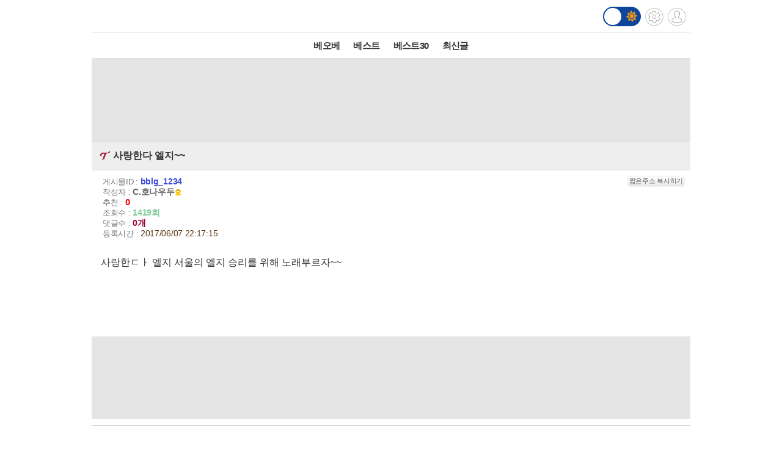

--- FILE ---
content_type: text/css
request_url: http://m.todayhumor.co.kr/css/default.css?932374582822327
body_size: 12939
content:
@import url("//www.todayhumor.co.kr/board/css/icon_sprites.css?262299229");


/*----------------------------------------------
							common
-----------------------------------------------*/				
/* * {font-family: } */

html, body, form, fieldset, p, div, h1, h2, h3, h4, h5, h6{  
	margin:0;  
	padding:0;  
	-webkit-text-size-adjust:none;  
}  



/*a:link    {color: blue; text-decoration:none}
a:visited {color: blue; text-decoration:none}
a:hover   {color: red; text-decoration:underline }
*/


ul, ol, li {margin:0; padding:0; list-style:none;}


body {
	max-width:980px;
	margin:0 auto;
}

p,div{
	max-width: 100%
}


h1 { font-size:20px;}
.home_body {
	margin:0 auto;
	background-color: #38393f;
}


a {
	text-decoration:none !important;
}

/*a { text-decoration:none; color:inherit;}*/



strong {
	font-weight:bold;
}



/******* logo div ************/
.logo_div_container{
	display: flex;
	flex-direction: row;
	justify-content: space-between;	
	align-items: center;
	height: 54px;
    
}


.top_logo {		
    width: 90px;
    height: 32px;
    padding: 0;
    background-size: 90px 32px;		
    display: block;		
    background-image: url(/images/toplogo/toplogo_m.png);
    margin-left: 10px;
}

.top_icons{
	display: flex;
	align-items: center;
	position: relative;
}

.top_icons a {

}



.top_btn_control_panel {
    display: block;
    width: 30px;
    height: 44px;
    background: url(/images/ou_sprite_m.png?239847);
    background-position: -109px 0;
    background-size: 400px 200px;
    margin-right:7px;
}

.top_btn_login {
    display: block;
    width: 30px;
    height: 44px;
    background-position: -140px 0;
    margin-right:7px;
}

.top_btn_logined{
    display: block;
    width: 30px;
    height: 44px;

   background-position: -140px 0;

    margin-right:7px;

}



.darkmode_switch_container {
	margin-right: 7px;
}

.darkmode_swtich_label{
  background-color: #0d469a;
  display: flex;
  position: relative;
  align-items: center;
  justify-content: space-between;  
  border-radius: 50px;
  padding: 5px;
  height: 32px;
  width: 62px;
  margin : 0;
  transition: all 2s ;
  
}

.darkmode_switch_checkbox{
  opacity: 0; 
  position: absolute; 

}

.darkmode_switch_ball {
  width: 28px;
  height: 28px;
  background-color: #fff;
  position: absolute;
  border-radius: 50%;
  padding: 5px;
  top: 2px;
  left: 2px;
  transition: transform 0.2s linear;
  
}


.darkmode_switch_checkbox:checked + .darkmode_swtich_label .darkmode_switch_ball{

  transform: translatex(30px); 
}

.darkmode_switch_checkbox:checked + .darkmode_swtich_label{

  background-color: #666;
}



.dark_mode_switch_moon{
  color : #f1c40f;  
  
}
.dark_mode_switch_moon{
	animation: crescendo 1.5s alternate infinite ease-in;
}



/*태양 회전*/
.dark_mode_switch_sun {
	 color: #f39c12;
	-webkit-animation:spin 8s linear infinite;
	-moz-animation:spin 8s linear infinite;
	animation:spin 8s linear infinite;
}

@keyframes crescendo {
  0%   {transform: scale(.8);}
  100% {transform: scale(1.0);}
}


@-moz-keyframes spin { 100% { -moz-transform: rotate(360deg); } }
@-webkit-keyframes spin { 100% { -webkit-transform: rotate(360deg); } }
@keyframes spin { 100% { -webkit-transform: rotate(360deg); transform:rotate(360deg); } }

/******* logo div end ************/



/*
#logoDiv {
	background-color:white;
	height:42px;
	overflow: hidden;
}

#logoDiv img{
	position:relative;
}


#login {
	float:right;
	width:80px;
	height:40px;
	text-align:right;
	vertical-align:bottom;
}*/

.memberWelcomeDiv{
	position:relative;
	background-color:#e5e5e5;
	padding:3px 0 3px 10px;
	text-align:center;
	font-size:12px;
	/* border-bottom:1px solid #cecece; */
	border-top:1px solid #cecece;
	color: #777;
}


.turn_off {
	display:none;
}

.clear {
	clear:both;
}



/*----------------------------------------------
-----------------------------------------------*/		
/*.top_best_menu_div
{
	background-color:#555555;
	padding: 12px 0px;
	font-size:12px;
	text-align:center;
	border-top:1px solid #454545;
}
*/
/*.top_best_menu_div a
{
    color:white;
    padding:0 10px;
}
*/

/*----------------------------------------------

-----------------------------------------------*/		
.bottom_menu_div
{
	padding:20px 0px;
	font-size:12px;
	text-align:center;
	/* margin-top:10px; */
	color:white;
	/* margin-bottom:20px; */
}

.bottom_menu_div span
{	
	margin-right:10px;
}





/*----------------------------------------------

-----------------------------------------------*/	


.to_list_div {
	clear:both;
	text-align:center;
	margin:0 auto;
	margin-top:20px;
	margin-bottom:20px;
}

.to_list_div div{

}

/*to_list_divdiv*/
.to_list_div > div {
	
	margin:0 auto;
	border:2px solid #092c32;
	width:240px;

	padding:5px 5px;
	text-align:center;
	margin-bottom:5px;
	font-size:15px;

	-webkit-border-radius: 8px;
	-moz-border-radius: 8px;
	border-radius: 8px;
}

	



.bottom_button_div {
text-align:center;
padding: 16px 0;
/* border:1px solid red; */
}
	
.bottom_button_div > div {
	width:300px;
	margin:0 auto;
	/* border:1px solid blue; */
}


.bottom_button_div > div > div {
	/* border:1px solid orange; */
	color: #777;
	width: 100px;
	text-align:center;
	font-size: 12px;
	cursor:pointer;
	float:left;
	font-weight: bold;
}

.go_back_btn {}


.pc_version {
    color: #2c9cd7 !important;
}

.go_to_top_btn {}


/*----------------------------------------------
							footer
-----------------------------------------------*/				

.footer{
	clear:both;
	padding:10px;
	background:#ddd;

	text-align:center;
	color:#777;
}



/*----------------------------------------------
							home
-----------------------------------------------*/				
.favoriteTitle{
	display:none;
	position:relative;
	text-align:center;
	color:gray;
	padding:8px;
	font-weight:bold;
}


.favoriteEditBtn{
	position:absolute;
	top:10px;
	right:8px;
	float:right;
	width:42px;
	background:url(/images/favorite_edit_x2.png) no-repeat ;
	background-size: 12px;
	background-position:left center;
	cursor:pointer;
	text-align:right;
	font-size:12px;
}


.favoriteDescDiv{
	color:yellow;
	background-color: black;
	padding: 8px;
	display: none;
}



.index_page_separator_div{
	margin-bottom:10px;
	font-size:12px;
	color:gray;
	font-weight:bold;
	text-align:center;
	padding:5px;
}




.homeMenu { 
	position:relative;
	padding: 0;
	margin-top:13px;
	text-align:center;
}


.menu_box {
	box-sizing: border-box;
	position:relative;
	float:left;
	width:60px;
	height:96px;
	text-align:center;
	font-size:12px;
	color:white;
	padding-top:56px;
	line-height:100%;
	cursor: pointer;

}

/*  */
.home_icon01 {
	position:absolute;
	top:0;
	left:0;
	right: 0;
	margin: auto;
	width:48px;
	height:48px;
	background:url('//m.todayhumor.co.kr/images/sprites_home_icon001.png?3') no-repeat top left;
	background-size: 300px 400px;
}


.home_icon02 {
	position:absolute;
	top:0;
	left:0;
	right: 0;
	margin: auto;
	width:48px;
	height:48px;
	background:url('//m.todayhumor.co.kr/images/sprites_home_icon002.png') no-repeat top left;
	background-size: 300px 400px;
}


.home_icon03 {
	position:absolute;
	top:0;
	left:0;
	right: 0;
	margin: auto;
	width:48px;
	height:48px;
	background:url('//m.todayhumor.co.kr/images/sprites_home_icon003.png?32432') no-repeat top left;
	background-size: 300px 400px;
}







.home_icon_game {
	position:absolute;
	top:0;
	left:0;
	right: 0;
	margin: auto;
	width:48px;
	height:48px;
	background:url('//m.todayhumor.co.kr/images/sprites_home_icon_games01.png?5') no-repeat top left;
	background-size: 300px 400px;
}






/* */
.home_icon_sports_team {
	position:absolute;
	top:0;
	left:0;
	right: 0;
	margin: auto;
	width:48px;
	height:48px;
	background:url('//m.todayhumor.co.kr/images/sprites_home_icon_sports_team.png') no-repeat top left;
	background-size: 300px 150px;
}

.homeMenu a{ display:inline-block; }
.homeMenu a:hover,.homeMenu a:visited,.homeMenu a{
	color:white;
	text-decoration:none;
	line-height:100%;
}

/*
.homeMenu div:active{
	background:yellow;
}
*/




/*blank?*/
.home_icon_blank{	background-position: -62px -0px; }







/*sprites_home_icon001.png */
.home_icon_bestofbest{ background-position: 0 0;}
.home_icon_todaybest{	background-position: -50px 0px; }
.home_icon_humorbest{	background-position: -100px 0px; }
.home_icon_best_sort{	background-position: -150px 0px; }
.home_icon_total{	background-position: -200px 0px; }
.home_icon_humorstory{	background-position: -250px 0px; }

.home_icon_humordata{	background-position: 0px -50px; }
.home_icon_lovestory{	background-position: -50px -50px; }
.home_icon_sewol{	background-position: -100px -50px; }
.home_icon_sisa{	background-position: -150px -50px; }
.home_icon_sisaarch{	background-position: -200px -50px; }
.home_icon_economy{	background-position: -250px -50px; }

.home_icon_society{	background-position: 0px -100px; }
.home_icon_freeboard{ background-position: -50px -100px; }
.home_icon_science{	background-position: -100px -100px; }
.home_icon_jisik{ background-position: -150px -100px; }
.home_icon_jobinfo{ background-position: -200px -100px; }
.home_icon_gomin{ background-position: -250px -100px; }

.home_icon_love{ background-position: 0px -150px; }
.home_icon_wedlock{ background-position: -50px -150px; }
.home_icon_menbung{	background-position: -100px -150px; }
.home_icon_soda{ background-position: -150px -150px; }
.home_icon_dream{	background-position: -200px -150px; }
.home_icon_baby{background-position: -250px -150px; }

.home_icon_diet{	background-position: 0px -200px; }
.home_icon_animal{	background-position: -50px -200px; }
.home_icon_plant{	background-position: -100px -200px; }
.home_icon_phil{	background-position: -150px -200px; }
.home_icon_psy{	background-position: -200px -200px; }
.home_icon_art{	background-position: -250px -200px; }

.home_icon_law{ background-position: 0px -250px; }
.home_icon_history{	background-position: -50px -250px; }
.home_icon_docu{	background-position: -100px -250px; }
.home_icon_fashion{	background-position: -150px -250px; }
.home_icon_selfshot{	background-position: -200px -250px; }
.home_icon_beauty{	background-position: -250px -250px; }

.home_icon_interior{background-position: 0px -300px; }
.home_icon_diy{	background-position: -50px -300px; }
.home_icon_tvent{background-position: -100px -300px; }
.home_icon_muhan{background-position: -150px -300px; }
.home_icon_thegenius{background-position: -200px -300px; }
.home_icon_animation{	background-position: -250px -300px; }


.home_icon_comics{	background-position: 0px -350px; }
.home_icon_pony{	background-position: -50px -350px; }
.home_icon_military{	background-position: -100px -350px; }
.home_icon_fukushima{background-position: -150px -350px; }
.home_icon_computer{	background-position: -200px -350px; }
.home_icon_it{background-position: -250px -350px; }



/*sprites_home_icon002.png */

.home_icon_programmer{background-position: 0px 0px; }
.home_icon_movie{	background-position: -50px 0px; }
.home_icon_drama{background-position: -100px 0px; }
.home_icon_mid{	background-position: -150px 0px; }
.home_icon_star{	background-position: -200px 0px; }
.home_icon_music{	background-position: -250px 0px; }

.home_icon_findmusic{	background-position: 0px -50px; }
.home_icon_instrument{ background-position: -50px -50px; }
.home_icon_sound{ background-position: -100px -50px; }
.home_icon_sports{	background-position: -150px -50px; }
.home_icon_baseball{	background-position: -200px -50px; }


.home_icon_soccer{	background-position: 0px -100px; }
.home_icon_basketball{	background-position: -50px -100px; }
.home_icon_baduk{ background-position: -100px -100px; }
.home_icon_oekaki{	background-position: -150px -100px; }
.home_icon_panic{	background-position: -200px -100px; }
.home_icon_mystery{	background-position: -250px -100px; }

.home_icon_soju{	background-position: 0px -150px; }
.home_icon_car{	background-position: -50px -150px; }
.home_icon_bicycle2{	background-position: -100px -150px; }
.home_icon_toy{background-position: -150px -150px; }
.home_icon_motorcycle{	background-position: -200px -150px; }
.home_icon_rivfishing{	background-position: -250px -150px; }

.home_icon_seafishing{	background-position: 0px -200px; }
.home_icon_readers{ background-position: -50px -200px; }
.home_icon_deca{background-position: -100px -200px; }
.home_icon_photolec{background-position: -150px -200px; }
.home_icon_camera{background-position: -200px -200px; }
.home_icon_travel{	background-position: -250px -200px; }

.home_icon_overseabuy{background-position: 0px -250px; }
.home_icon_outstudy{	background-position: -50px -250px; }
.home_icon_emigration{	background-position: -100px -250px; }
.home_icon_cook{	background-position: -150px -250px; }
.home_icon_coffee{ background-position: -200px -250px; }
.home_icon_today{	background-position: -250px -250px; }

.home_icon_voca{	background-position: 0px -300px; }
.home_icon_smartphone{	background-position: -50px -300px; }
.home_icon_iphone{	background-position: -100px -300px; }
.home_icon_android{	background-position:-150px -300px; }
.home_icon_military2{	background-position:-200px -300px; }
.home_icon_camping{ background-position: -250px -300px;}

.home_menu_poop{	background-position: 0px -350px; }
.home_menu_boast{	background-position: -50px -350px;}
.home_menu_babyshot{	background-position: -100px -350px; }
.home_menu_medical{	background-position:-150px -350px; }
.home_menu_english{	background-position:-200px -350px; }
.home_menu_databox{	background-position: -250px -350px; }



/*sprites_home_icon003.png */

.home_menu_askboard{ 	background-position: 0 0;}
.home_menu_ou{		background-position: -50px 0px; }
.home_menu_announce{	background-position: -100px 0px; }
.home_menu_보류{	background-position: -150px 0px; }
.home_menu_accident{	background-position: -200px 0px; }
.home_menu_mers{	background-position: -250px 0px; }

.home_menu_matzip{	background-position: 0px -50px; }
.home_menu_favor{	background-position: -50px -50px; }
.home_menu_podcast{	background-position: -100px -50px; }
.home_menu_religion{	background-position: -150px -50px; }
.home_menu_gagconcert{	background-position: -200px -50px; }
.home_menu_runningman{	background-position: -250px -50px; }

.home_menu_nagasu{	background-position: 0px -100px; }
.home_menu_antivirus{	background-position: -50px -100px; }
.home_menu_windowsmobile{background-position: -100px -100px; }
.home_menu_symbian{ 	background-position: -150px -100px; }
.home_icon_winter2018{ 	background-position: -200px -100px; }
.home_icon_corona19{ 	background-position: -250px -100px; }
.home_icon_tokyo2020 {background-position: 0px -150px; }


/*sprites_home_icon_games01.png */
.home_icon_gametalk{	background-position: 0px 0; }
.home_icon_xbox{	background-position: -50px 0; }
.home_icon_ps{	background-position: -100px 0; }
.home_icon_nintendo{	background-position: -150px 0; }
.home_icon_mobilegame{	background-position: -200px 0; }
.home_icon_starcraft{	background-position: -250px 0; }

.home_icon_starcraft2{	background-position: 0px -50px; }
.home_icon_wow{	background-position: -50px -50px; }
.home_icon_warcraft{	background-position: -100px -50px; }
.home_icon_diablo2{	background-position: -150px -50px; }
.home_icon_diablo3{	background-position: -200px -50px; }
.home_icon_dungeon{	background-position: -250px -50px; }

.home_icon_aion{	background-position: 0px -100px; }
.home_icon_mabinogi{	background-position: -50px -100px; }
.home_icon_mabi{	background-position: -100px -100px; }
.home_icon_suddenattack{	background-position: -150px -100px; }
.home_icon_fifa2{	background-position: -200px -100px; }
.home_icon_minecraft{	background-position: -250px -100px; }

.home_icon_specialforce{	background-position: 0px -150px; }
.home_icon_civil{	background-position: -50px -150px; }
.home_icon_cyphers{	background-position: -100px -150px; }
.home_icon_lol{	background-position: -150px -150px; }
.home_icon_bf3{	background-position: -200px -150px; }
.home_icon_bns{	background-position: -250px -150px; }

.home_icon_actozma{	background-position: 0px -200px; }
.home_icon_wtank{	background-position: -50px -200px; }
.home_icon_gta5{	background-position: -100px -200px; }
.home_icon_hstone{	background-position: -150px -200px; }
.home_icon_black{	background-position: -200px -200px; }
.home_icon_heroes{	background-position: -250px -200px; }

.home_icon_dota2{	background-position: 0px -250px; }
.home_icon_maple1{	background-position: -50px -250px; }
.home_icon_maple2{	background-position: -100px -250px; }
.home_icon_overwatch{	background-position: -150px -250px; }
.home_icon_overgroup{	background-position: -200px -250px; }
.home_icon_pokemongo{	background-position: -250px -250px; }

.home_icon_ff14{	background-position: 0px -300px; }
.home_icon_dayz{	background-position: -50px -300px; }
.home_icon_tera{	background-position: -100px -300px; }
.home_icon_ff{		background-position:-150px -300px; }
.home_icon_simcity5{	background-position:-200px -300px; }
.home_icon_gameroom{	background-position: -250px -300px;}



.home_icon_ffantasy14{	background-position:0px -300px; }
.home_icon_battlegrnd{	background-position:0px -350px; }


















/*sprites_home_icon_sports_team.png */

.home_icon_baseballteam{	background-position: 0px	 		0px; }
.home_icon_bbnexen{		background-position: -50px 		0px; }
.home_icon_bbdoosan{		background-position: -100px	0px; }
.home_icon_bblotte{			background-position: -150px	0px; }
.home_icon_bbsamsung{	background-position: -200px	0px; }
.home_icon_bbhanwha{		background-position: -250px	0px; }

.home_icon_bbkia{			background-position: 0px	 	-50px; }
.home_icon_bblg{			background-position: -50px	-50px; }
.home_icon_bbnc{			background-position: -100px -50px; }
.home_icon_bbsk{			background-position: -150px -50px; }
.home_icon_bbkt{			background-position: 0px -100px; }

.home_icon_bbmlb{			background-position: -200px -50px; }
.home_icon_bbnpb{			background-position: -250px -50px; }

.home_icon_london2012{	background-position: -0px -0px; }
.home_icon_blank{	background-position: -62px -0px; }







/*----------------------------------------------
							list
-----------------------------------------------*/				
.listTitleDiv {	
	padding: 12px;
	border-bottom: 1px solid #cecece;
}

.listTitleDivUp{
	position: relative;
	margin-bottom: 12px;
}

.list_add_favorite_standby {
	/* border: 1px solid red; */
	position:absolute;
	width: 23px;
	height: 22px;
	top: 0;
	float: right;
	right: 0;
	background-image: url('/images/favorite_no2.png');
	background-size: 24px 22px;
}

.list_add_favorite_alread_added {
	/* border: 1px solid red; */
	position:absolute;
	width: 23px;
	height: 22px;
	top: 0;
	float: right;
	right: 0;
	background-image: url('/images/favorite_ok2.png');
	background-size: 24px 22px;
}



/* .list_add_favorite_alread_added {
	position:absolute;
	width: 58px;
	height: 58px;
	top:-1px;
	float: left;
	right: -66px;	
	background-image: url('/images/favorite_ok.gif');	
	background-size: 58px 58px;	
	
} */

.add_favorite_alert_div {
	text-align:center;
	color: black;
	
	background-color: #FFE300;
	font-size: .9em;
	padding: 10px;
	display: none;
}

.remove_favorite_alert_div {
	text-align:center;
	color: black;
	
	background-color: #FFE300;
	font-size: .9em;
	padding: 10px;

	display: none;
}



.list_table_name {
	margin-left:3px;
	/* margin-top:5px; */
	/* margin-bottom:0; */
	font-size: 1em;
	font-weight: bold;
}


.list_table_desc {
	display:block;
	margin-top:2px;
	margin-left:3px;
	font-size:1em;
}


.titleClickDesc{
	background-color: #e5e5e5;	
	font-size: 12px;	
	padding: 6px 12px;		
	color: #666;
}


.listWriteDiv{
	text-align: center;
	padding: 15px 0;	
	font-weight: bold;
}

.listWriteDiv .btn{
	width: 200px;
}


.listWriteDiv img {
	width: 18px;
	height:auto;
	margin-right:3px;
}




.listTopTab{
	height:47px;
	text-align:center;
	padding-top:10px;
}



.listLineBox {
	position:relative;
	background:#fff;
	margin-top:0;
	padding-left:38px;
	padding-right: 10px;
	padding-top:3px;
	padding-bottom:3px;
	font-size:13px;
	overflow:hidden;
}

.listLineBox:hover {
	/*background:#ddd;*/
}

.listLineBox:active {
	/*background:#ddd;*/
}



.listLineBox:visited {
	/*background:yellow;*/
}




.list_iconBox {
	position:absolute;
	/*
    top:5%;
	left:8px;
	width:20px;
	height:90%;
	border-right:1px dotted #ccc;
    */
    top:0;
    left:0;
    /*width:30px;*/
    height:100%;
	text-align:left;

	border-right:1px dotted #ccc;
	height:100%;
	text-align:center;
	padding:5px;
 
 	display: flex;
  	justify-content: center;
}




.list_iconWrap{
	display: flex;
}

.list_iconWrap div{
	margin-right: 5px;;
	width: 12px;
	height: 12px;
	background-size: contain;
}

.list_mobile_icon {

}

.list_image_icon {
	background-image: url('../images/list_icon_photo_m.png');
}
.list_icon_pencil {
	background-image: url('../images/list_icon_pencil_m.png');
}
.list_icon_shovel {
	background-image: url('../images/list_icon_shovel_m.png');
}
.list_icon_no_best {
	background-image: url('../images/list_icon_no_best_m.png');
}
.list_icon_no_bob {
	background-image: url('../images/list_icon_no_bob_m.png');
}
.list_icon_no_delete {
	background-image: url('../images/list_icon_no_delete_m.png');
}
.list_icon_no_shovel {
	background-image: url('../images/list_icon_no_shovel_m.png');
}



.list_bookTitle {
	color:#A53535;
	text-decoration:none;
	letter-spacing:-1.5px;
	font-size:14px;
	margin-left:2px;
}



.list_no {
	color: #999;
	letter-spacing:-.8px;
}
	
.list_writer {
	color: #999;
	letter-spacing:-.5px;
}
	

.list_writer[is_member="yes"] {
	/* font-weight:bold; */
	letter-spacing:-.5px;
	font-weight: bold;
}


.member_star {
	color:orange;
}

.member_icon{
	border:0;
	vertical-align:middle;
	margin:0 2px;
}

.listDate {
	color: #999;
	text-decoration:none;
	letter-spacing:-.8px;
}

.listSubject {
	margin-top:3px;
	margin-bottom:3px;
	letter-spacing:-1px;
	line-height:130%;
	font-size:16px;
}

.list_comment_count {
	color: #2c9cd7;
	font-size:14px;
}

.list_okNokTitle,.list_viewTitle {
	color:#888;
	text-decoration:none;
	letter-spacing:-.7px;
}

.list_okNokCount {
	color: #007FAC;
	/* text-decoration:none; */
	/* text-indent:-200px; */
	font-weight:bold;
	/* letter-spacing:-.2px; */
	/* font-size:14px; */
	margin-right: 10px;;
	
	
}

.list_viewCount_container {
	display: flex;
	justify-content: flex-start;
	align-items: center;
}

.list_viewCount {
	color: #999;
	text-decoration:none;
	letter-spacing:-1px;
	margin-right: 10px;;
	
}



/*		Paging		*/

.pagePreNextDiv{
	clear: both;
	margin: 0 auto;
	text-align: center;
	letter-spacing: -1px;
	padding: 15px 0;
	/*background: white;*/
	/*border-bottom: 1px solid #ddd;*/
}
.pagePreNextDiv a {
	/*color: #777;*/
	/* background:#5365e1; */
	/* border: 2px solid #3e4bd8; */
	/* padding:12px; */
	/* margin:12px; */
	/* -webkit-border-radius: 7px; */
	-moz-border-radius: 7px;
	/* border-radius: 7px; */
	font-weight: bold;
	margin: 0 31px;
	font-size: 15px;
}



.pagingDiv {
	margin: 0 auto;
	/*margin-bottom:10px;*/
	text-align: center;
	font-family: 'Helvetica';
	letter-spacing: -1px;
	line-height: normal;
	padding:12px 0;
	/*background: white;*/
	/* border-bottom: 1px solid #ddd; */
}


.pagingDiv a{
	/*color: #656565;*/
	display: inline-block; 
	text-decoration: none; 
	vertical-align: middle; 
	text-align:center;
	padding:7px 7px;
	/*font-weight:bold; */
	font-size: 18px;
	margin:3px;
	letter-spacing:-1px;
}


.pagingDiv a:hover {
	/*color: #5365E1; */
}




.searchDiv {
	margin: 0 auto;
	/*margin-bottom:10px;*/
	text-align: center;
	font-family: 'Helvetica';
	letter-spacing: -1px;
	line-height: normal;
	padding:12px 0;
	background: white;
	/*border-bottom: 1px solid #cecece;*/
}


.page_box{ 
	/*color: #656565;*/
	/*background:white;*/
	/*border: 1px solid #D4D4D4; */
}

.cur_page_box {
	/*border: 2px solid #39c;*/
	color: #FFFFFF;
	/*background-color: #00adee;*/
}


/* */
.todaybest_PreNextDiv {
	clear:both;
	text-align: center; 
	font-family: 'Helvetica'; 
	letter-spacing: -1px; 
	padding:25px 0;
	line-height: normal; 
	/*background:#eee url('//m.todayhumor.co.kr/images/list_bg_alpha.gif') bottom;*/
	/*margin-bottom:10px;*/

}

.todaybest_PreNextDiv a {
	/*border: 2px solid #ed1c24; */
	padding:10px;
	/*color: #FFF; */
	/*background-color: #f26522; */
	margin:0 8px;
	-webkit-border-radius: 7px;
	-moz-border-radius: 7px;
	border-radius: 7px;
}

.todaybest_cur_page {
	/*color: white;*/
	/*background:#5365e1;*/
	padding:10px;


}


.searchKeyfieldSelectBox{
	/*background-color: #f3f3f3;*/
	margin-right: -3px;
}



/*----------------------------------------------
view
-----------------------------------------------*/		
.view_body{
	margin:0 auto;
	/*background-color: #38393f;*/
}

.view_title {
	padding:12px;
}


.view_subject {
	font-size:16px;
	font-weight:bold;
}




/*inside view_spec start*/

.view_spec {
	position:relative;
	font-size:13px;
	line-height:125%;
	padding:10px 10px;
	letter-spacing:-1px;
}

.view_spec span {
	letter-spacing:-.3px;

}

.view_spec_each_span {
	position:relative;
	padding-left:8px;
	background:url('//m.todayhumor.co.kr/images/view_spec_dot.gif') no-repeat 0 4px;

}


.view_no {
	font-weight:bold;
	font-size:14px;
}

.view_writer_span {
	color:#888;
}

.view_writer_span[is_member="yes"] {
	font-size:14px;
	font-weight:bold;
}

.view_okNok {
	font-size:15px;
	font-weight:bold;
}

.view_viewCount {
	font-size:14px;
	font-weight:bold;
}

.view_replyCount {
	font-size:14px;
	font-weight:bold;
}


.view_bestRegDate {
	font-size:14px;
}
.view_wdate {
	font-size:14px;
}

/*inside view_spec  end*/


/*  */
.viewContent {
	padding:15px;
	font-size:16px;
	line-height:1.8;
	/*letter-spacing:-.8px;*/
	min-height:150px;
	word-break:break-all;
}

.option_table{
	width:100%;
	border-collapse:collapse;
	border:1px dotted #ccc;
	margin-bottom:3px
}

.option_title_td{
	width:40px;
	text-align:center;
	color:white
}

.option_li_container{
	list-style:none;
	margin: 0;
	padding: 8px;
	text-align: left;
}


/*.option_div{
	border:solid 1px #888;
	font-size:14px;
	padding:4px;
	color:black;

}
*/

.source_title{
	width:40px;
	text-align:center;
}

.source_content{
	padding:8px;
	word-break: break-all
}




.upfile {
	margin-top:15px;
	margin-bottom:15px;
}

.upfile_explain {
	margin-bottom:15px;
	color:#a0410d;
	font-size:13px;

}
#tail_container {
	padding:10px; 
	text-align:center;	
}



#tail_layer{
    position:relative;
    margin:5px auto;
    left:0;
    top:0;
    max-width:808px;
    z-index:1;
    visibility:visible;
    overflow:hidden;
    border:1px dotted orange;
    text-align:left;
    padding:8px;
}

#tail_layer img { max-width:100%; }

/* */
.memoWrapperDiv {
	/* border-top: 1px solid rgb(168, 168, 168); */
	position:relative;
	/* border-bottom: 1px solid red; */
	/* background-color: #949292; */
	/*border: 1px solid #B6B7CB;*/
/*	margin-left: 2px;
	margin-right: 2px;*/
}

.rereMemoWrapperDiv{
	border:0;
	padding-left: 30px;
	background-image:url(//www.todayhumor.co.kr/board/images/rere_icon03.png);
	background-position: 14px 14px;
	background-repeat:no-repeat;
	margin-left: 0 !important;
	margin-right: 0 !important;
}








.okNokDescDiv {
	display: none;
	padding: 5px;
	font-size: 12px;
	line-height: 1.8;
}


.showOkListButtonContainer{
    display: flex;
    justify-content: center;
    align-content: center;
    margin-bottom: 10px;
}

.showOkListButton {
    border: 1px solid #999;
    cursor: pointer;
    padding: 2px 12px;
    border-radius: 5px;
    font-size: 12px;
    width: 180px;
}

.ok_layer_container{
	display: none;
	padding: 10px;
}



/*
.myMemoDiv{
	border:10px solid red;	
}
*/

.memoDiv{	
	font-size: 15px;
	padding: 10px;
	position:relative;
}

.memo_write_div {
	margin-bottom:50px;
	padding:10px;
	font-size:12px;
}

.memo_textarea {
	
	height:50px;
	margin-bottom: 8px;
}



.memoImageInputDiv {
	display: flex;
    justify-content: space-between;
    flex-direction: row;
    flex-wrap: wrap;

}
.memo_image_input_div {
	display: flex;
	align-items: center;
	margin-bottom: 5px;
}

.memo_image_input_div input[type='file'] {
	position: absolute;
	width: 0;
	height: 0;
	padding: 0;
	overflow: hidden;
	border: 0;
}

.memo_image_input_div label {
	display: inline-block;
	padding: 6px 14px;
	color: #fff;
	/* vertical-align: middle; */
	cursor: pointer;
	/* border: 1px solid #ebebeb; */
	border-radius: 20px;
	font-size: 12px;
	font-weight: normal;
	margin: 0 3px 0 0;
}


 



/* named upload */
.memo_image_input_div .memo_upfile_name {
    display: inline-block;
    height: 29px;
    font-size: 12px;
    padding: 0 10px;
    vertical-align: middle;
    border: 1px solid #ebebeb;
    border-radius: 34px;
    width: 114px;
}

.add_source_form_div {
	border:1px solid #c1c1c1;
	margin-bottom:10px;
	padding:10px;
	display:none
}




.memo_upfile_pos_input_up{
	width:15px;
	height:13px;
	margin-top:2px;
}

.memo_upfile_pos_input_down{
	width:15px;	
	height:13px;
	margin-top:2px;
	transform: rotate(180deg);
}


.memo_insert_btn_container {

	display: flex;
    justify-content: flex-end;
}

.memoSubmitButton {

	background-color: #0099ff;
	color:white;
	border-radius: 5px;


	border: none;
	padding: 5px 24px;
	text-align: center;
	text-decoration: none;
	display: inline-block;
	font-size: 16px;
	margin: 4px 2px;
	cursor: pointer;	

}

.memoSubmitImageProcessingDiv{
	background-color: #0099ff;
	color:white;
	border-radius: 5px;


	border: none;
	padding: 5px 24px;
	text-align: center;
	text-decoration: none;
	display: inline-block;
	font-size: 16px;
	margin: 4px 2px;
	cursor: pointer;

	width: 112px;
	display: none;

}



.rereMemoDiv{
	/* border-top:1px solid rgb(168, 168, 168); */
	/* border-left:3px solid orange; */

	/* background-color: white; */
	/* padding-left: 10px !important; */
	background-color: rgb(249, 249, 249);
}

.rereMemoWrapperDiv:nth-child(2) .rereMemoDiv{
	/* padding-top: 20px !important; */
}

.rereMemoWrapperDiv:nth-child(2) .rereRingDiv1{	
	z-index: 1;
	position:absolute;
	height:15px;
	width:100%;
	left:0;
	top: -8px;
	background: url('//www.todayhumor.co.kr/board/images/rere_ring03.png') 6px repeat-x;
}
.rere_memo_write_div {
	border-top: 1px solid rgb(168, 168, 168);
	/* margin-bottom:50px; */
	padding:10px;
	/*font-size:12px;*/
	display:none;
	padding: 10px 10px 10px 20px;
	/* background-color: red; */
}

/*.memoDivBlue1{
	background-color:#EBF6F8 !important;
}
.memoDivBlue2{
	background-color:#D7DDFB !important;
}
*/


.memoInfoDiv {	
	margin-bottom: 3px;
}

.memoInfoDiv2 {
	
	font-size: 14px;
}

.makeMargin0{
	margin:0 !important;
}


.memoMemberIcon {
	margin-right:0;
}

.memoMemberStar{
	color:#FF8C00;
	margin-right:0;
}

.memoName {
	font-weight: bold;
	margin-right:5px;
}

.memoName a:link, 
.memoName a:visited
{
	color: rgb(84, 80, 80);
}


.baboIcon{
	width:14px;
	height:13px;	
	/*background-image:url('');*/
	margin-left:-3px;
	margin-right:3px;
	border:0;
}


.delTextSpan{
	font-weight:bold;
	margin-right:3px;
}


.memoAnonymousname {
	color: rgb(128, 128, 128);
	font-weight:bold;
	margin-right:5px;	
}

.memoNameNokSpan {
	margin-right:4px;
}

.memoDate {
	margin-right:3px;
}

.memoRegisterInfo {
	font-size:11px;
	margin-right:8px;
}

.memoIP {
	
	color:#666;
	
}

.memoOkNok {
	margin-left:5px;
}


.makeGray {
	color: gray !important;
}

.makeGray a:link,
.makeGray a:visited {
	color:gray;
}


.memoButtons{
	position: relative;
	margin-top: 10px;
}


.memoOkNokDelDiv{
	/* float:right; */	
	float: left;
	/* vertical-align: bottom; */
	/* border: 1px solid blue; */
	position: relative;
}


.mobileMemoAccuseDelDiv {
    float: right;
    margin-right: 4px;
}

.memoOkBtn{
	width: 39px;
	height: 23px;
	background-image:url('/images/memo_ok_m_02.gif');
    
	background-size: 39px 23px;
    background-repeat: no-repeat;
	
	cursor:pointer;		
	margin-right:10px;
	float: left;
}

.memoOkCancelBtn{
	width: 39px;
	height: 23px;
	background-image:url('/images/memo_ok_cancel_x2.gif');
    
	background-size: 39px 23px;
    background-repeat: no-repeat;
	
	cursor:pointer;		
	margin-right:10px;
	float: left;
}




.memoNokBtn {
	width:43px ;
	height: 23px;
	background-image:url('/images/memo_mo_agree_m.gif');	
    background-size: 43px 23px;
    background-repeat: no-repeat;
	cursor:pointer;
	margin-right: 11px;
	float: left;
}


.memoNokCancelBtn {
	width:43px ;
	height: 23px;
	background-image:url('/images/memo_nok_cancel_x2.gif');	
    background-size: 43px 23px;
    background-repeat: no-repeat;
	cursor:pointer;
	margin-right: 11px;
	float: left;
}



.memoAccuseBtn {
	width:36px ;
	height: 15px;
	background-size: 36px 15px;
	background-image: url('/images/memo_accuse_m_02.gif?2');	
	background-repeat:no-repeat;
	cursor:pointer;
	margin-right: 10px;
	float: left;	
}


.memoDelBtn{
	width:15px ;
	height:15px ;
	background-size: 15px 15px;
	background-image:url('/images/memo_del_m_02.gif');	
	background-repeat:no-repeat;
	cursor:pointer;	
	float: left;	
	
	/* vertical-align: bottom; */
	top: 0;
	position: relative;
}


.rereButton{

	width:47px ;
	height: 23px;
	background-image:url('/images/memo_rere_write_m_02.gif');
	background-size: 43px 23px;
	background-repeat:no-repeat;
	cursor:pointer;	
    float: right;
   
	

	/* vertical-align: bottom; */

	/* position: absolute; */

	/* border: 1px solid red; */

	/* display: table-cell; */

	/* top: 19px; */

	position: relative;

	/* margin-right: 2px; */

}


.memoMedalDiv{
	margin-top:4px;
	margin-bottom: 10px;
}


.memoContent{
	line-height: 1.5;
  	word-wrap: break-word;
	margin-bottom: 0;
	/*padding-right: 10px;*/
}

.memoContent img{
	max-width: 95%;
	height: auto;
}
.memoSystemDiv {

	font-size: 14px;
	

	padding: 7px;
	text-align:center;
	color:white;

}

.memoSystemBest{
	background-color:#ff9900;
}
.memoSystemBestOfBest{
	background-color: #ff6600;
}

.newMemoMsg {
	font-size:11px;
	padding:2px;
	color:black;
	background:#a4f554;
	text-align:center;
	border: 1px solid rgb(135, 204, 67);
	margin-bottom: 5px;
}


#loadMoreReplyBtnDiv {
	display: flex;
	justify-content: center;
	padding: 10px 0;
}


.viewNewMemoBtn{		
    border: 1px solid #999;
    color: #999;
    cursor: pointer;
    padding: 4px 24px;
    border-radius: 20px;
    font-size: 15px;
    text-align: center;

}

.viewMoreMemoBtn {	
    border: 1px solid #999;
    cursor: pointer;
    padding: 2px 12px;
    border-radius: 5px;
    font-size: 12px;
    width: 180px;
    text-align: center;

}


#memoWriteBtnContainer{
	display: flex;
	justify-content: center;
	margin-bottom: 10px;
}

#memoWriteBtn {
	background-color: #82b311;    
	border-color: #6b930d;
	font-weight: bold;
	width: 184px;
}

#memoWriteBtn i{
	margin-right:5px;
  -webkit-transform:rotate(180deg);
  -moz-transform: rotate(180deg);
  -ms-transform: rotate(180deg);
  -o-transform: rotate(180deg);
  transform: rotate(180deg);
}



.reply_title {
	text-align:center;
	color: white;
	background:#5365e1;
	border: 2px solid #3e4bd8; 
	margin:12px;

	-webkit-border-radius: 7px;
	-moz-border-radius: 7px;
	border-radius: 7px;

}

.reply_upper_div {
	/* border-bottom:1px solid gray; */
}

.reply_unit {
	word-break:break-all;
	border-bottom:1px solid gray;
	padding:7px 10px;
}

.rereIconDiv {
	
	text-align: right;	
	/* margin: 15px 0px 10px 0; */
	cursor:pointer;


	font-weight: bold;
	color: rgb(89, 85, 85);
	right: 3px;
	position: relative;
}

.rereIconDiv > img{
	right: 5px;
	position: relative;
}

.rereCountButton{

 	float: right;
	cursor:pointer;
	margin-right: 10px;
	font-size:11px;	
	padding: 3px 4px;
	display:none;

	position: relative;
	/* top: 19px; */
	/* height: 40px; */
}




.rereCount {
	color:red;
}


.rere3px{
	overflow: hidden;	
	height:3px !important;	
	padding:0 !important;
}


.memoShadowDiv{
	width:100%;
	height:5px;

/* 	background: url('//www.todayhumor.co.kr/board/images/memo_div_shadow04.gif') repeat-x; */
	/*background: url('//www.todayhumor.co.kr/board/images/memo_wrapper_bottom_shadow01.gif') repeat-x; */
}

.noMoreReplyDiv{
	text-align:center;
	font-size:13px;
	padding:20px;
	display:none
}



.okNokDiv{
	text-align:center;
}


.viewWriteDiv {
	text-align: center;
	padding: 15px 0;	
	font-weight: bold;	
}

.viewWriteDiv .btn{
	width: 184px;
}

.viewWriteDiv img{
	width: 18px;
	height:auto;
	margin-right:10px;
}


.viewPageToListDiv{
	text-align: center;
	padding: 15px 0;	
	font-weight: bold;		
}

.viewPageToListDiv .btn{
	width: 184px;
}
/* 
.memo_spec {
	margin-bottom:13px;
}

.memo_name_line {

}

.memo_name_not_member {
	color:black
}

.memo_name_is_member {
	color:black
}

.memo_member_star {
	color:#FF8C00;
}

.memo_date_line {
	position:relative;
	padding-top:0;
	top:-3px;
}

.memo_date {
	font-size:14px;
	font-weight:bold;
	color:#730f11;
	letter-spacing:0;
}

.memo_ok_nok_title {
	position:relative;
	left:5px;

	color:#555;
	font-size:12px;
}

.memo_ok_nok {
	position:relative;
	left:6px;

	font-size:14px;
	font-weight:bold;
	color:red;
}


.replemedal {

}

.memo_content {
	font-size:.92em;
	line-height:1.5;
	letter-spacing:-.8px;
}
 */



/**********************************************************************************************************************
.PixelZombie_button
**********************************************************************************************************************/
.PixelZombie_button {
    display: block;
	text-align:center;
    background: #82B311;
    -webkit-box-shadow: 0px 3px 0px 0px #6C940D, 0px -1px 0px 0px #9cd418 inset, 0px 2px 5px 0px #858585;
    -moz-box-shadow: 0px 3px 0px 0px #6C940D, 0px -1px 0px 0px #9cd418 inset, 0px 2px 5px 0px #858585;
    box-shadow: 0px 3px 0px 0px #6C940D, 0px -1px 0px 0px #9cd418 inset, 0px 2px 5px 0px #858585;
    -webkit-border-radius: 4px;
    -moz-border-radius: 4px;
    border-radius: 4px;
    -webkit-transition: all 0s 0;
    -moz-transition: all 0s 0;
    -o-transition: all 0s 0;
    transition: all 0s 0;
    text-shadow: 0px -1px 0px #6C940D;
    padding: 10px;
    margin: 5px 0px;
    border-color: #6C940D;
    border-width: 1px;
    border-style: solid;
    font-size: 14px;
    color: #fff;
    font-weight: 100;
    font-style: normal;
}
.PixelZombie_button:hover {
    background: #398fa1;
    -webkit-box-shadow: 0px 3px 0px 0px #316396, 0px -1px 0px 0px #41c0ad inset, 0px 2px 5px 0px #858585;
    -moz-box-shadow: 0px 3px 0px 0px #316396, 0px -1px 0px 0px #41c0ad inset, 0px 2px 5px 0px #858585;
    box-shadow: 0px 3px 0px 0px #316396, 0px -1px 0px 0px #41c0ad inset, 0px 2px 5px 0px #858585;
    text-shadow: 0px -1px 0px #316496;
    border-color: #316496;
}
.PixelZombie_button:active {
    background: #398fa1;
    -webkit-box-shadow: 0px 1px 0px 0px #316396, 0px -1px 0px 0px #41c0ad inset;
    -moz-box-shadow: 0px 1px 0px 0px #316396, 0px -1px 0px 0px #41c0ad inset;
    box-shadow: 0px 1px 0px 0px #316396, 0px -1px 0px 0px #41c0ad inset;
    text-shadow: 0px -1px 0px #316496;
    margin: 7px 0px 3px 0px;
    border-color: #316496;
}


.orangeButton {
	text-align:center;
    display: block;
    background: #ffc835;
    -webkit-box-shadow: 0px 1px 0px 0px #ffd564 inset, 0px 0px 0px 4px #e6e6e6;
    -moz-box-shadow: 0px 1px 0px 0px #ffd564 inset, 0px 0px 0px 4px #e6e6e6;
    box-shadow: 0px 1px 0px 0px #ffd564 inset, 0px 0px 0px 4px #e6e6e6;
    -webkit-border-radius: 2px;
    -moz-border-radius: 2px;
    border-radius: 2px;
    -webkit-transition: all 0.2s ease-in-out;
    -moz-transition: all 0.2s ease-in-out;
    -o-transition: all 0.2s ease-in-out;
    transition: all 0.2s ease-in-out;
    text-shadow: 0px 1px 0px #ffe6a5;
    padding: 6px 30px;
    border-color: #ebae3e;
    border-width: 1px;
    border-style: solid;
    font-family: Arial, Helvetica, Sans-serfi;
    font-size: 14px;
    color: #4f2f2f;
    font-weight: bold;
}
.orangeButton:hover {
    background: #ffd200;
    -webkit-box-shadow: 0px 1px 0px 0px #ffe04f inset, 0px 0px 0px 4px #ffed99;
    -moz-box-shadow: 0px 1px 0px 0px #ffe04f inset, 0px 0px 0px 4px #ffed99;
    box-shadow: 0px 1px 0px 0px #ffe04f inset, 0px 0px 0px 4px #ffed99;
    border-color: #ffc835;
}

.memo_content_black{

	font-size:.92em;
	line-height:1.5;
	letter-spacing:-.8px;
	background-color:#B3B2B2;
	display:none;
}


/************************************************************************************************************************
Multi color button

<script>
function test(){
	$('#test').hide();
}
</script>
<a id='test' class="multiColorButton red small" href="javascript:test();"><span>Button</span></a>
************************************************************************************************************************/
.multiColorButton, .multiColorButton span {
	display: inline-block;
	-webkit-border-radius: 4px;
	-moz-border-radius: 4px;
	border-radius: 4px;
}
.multiColorButton {
	white-space: nowrap;
	line-height:1em;
	position:relative;
	outline: none;
	overflow: visible; /* removes extra side padding in IE */
	cursor: pointer;
	border: 1px solid #999;/* IE */
	border: rgba(0, 0, 0, .2) 1px solid;/* Saf4+, Chrome, FF3.6 */
	border-bottom:rgba(0, 0, 0, .4) 1px solid;
	-webkit-box-shadow: 0 1px 2px rgba(0,0,0,.2);
	-moz-box-shadow: 0 1px 2px rgba(0,0,0,.2);
	box-shadow: 0 1px 2px rgba(0,0,0,.2);
	background: -moz-linear-gradient(
		center top,
		rgba(255, 255, 255, .1) 0%,
		rgba(0, 0, 0, .1) 100%
	);/* FF3.6 */
	background: -webkit-gradient(
		linear,
		center bottom,
		center top,
		from(rgba(0, 0, 0, .1)),
		to(rgba(255, 255, 255, .1))
	);/* Saf4+, Chrome */
	filter:  progid:DXImageTransform.Microsoft.gradient(startColorStr='#19FFFFFF', EndColorStr='#19000000'); /* IE6,IE7 */
	-ms-filter: "progid:DXImageTransform.Microsoft.gradient(startColorStr='#19FFFFFF', EndColorStr='#19000000')"; /* IE8 */
	-moz-user-select: none;
	-webkit-user-select:none;
	-khtml-user-select: none;
	user-select: none;
	margin-bottom:10px;
}
.multiColorButton.full, .multiColorButton.full span {
	display: block;
}
.multiColorButton:hover, .multiColorButton.hover {
	background: -moz-linear-gradient(
		center top,
		rgba(255, 255, 255, .2) 0%,
		rgba(255, 255, 255, .1) 100%
	);/* FF3.6 */
	background: -webkit-gradient(
		linear,
		center bottom,
		center top,
		from(rgba(255, 255, 255, .1)),
		to(rgba(255, 255, 255, .2))
	);/* Saf4+, Chrome */
	filter:  progid:DXImageTransform.Microsoft.gradient(startColorStr='#33FFFFFF', EndColorStr='#19FFFFFF'); /* IE6,IE7 */
	-ms-filter: "progid:DXImageTransform.Microsoft.gradient(startColorStr='#33FFFFFF', EndColorStr='#19FFFFFF')"; /* IE8 */
}
.multiColorButton:active, .multiColorButton.active {
	top:1px;
}
.multiColorButton span {
	position: relative;
	color:#fff;
	text-shadow:0 1px 1px rgba(0, 0, 0, 0.25);
	border-top: rgba(255, 255, 255, .2) 1px solid;
	padding:0.6em 1.3em;
	line-height:1em;
	text-decoration:none;
	text-align:center;
	white-space: nowrap;
}





.multiColorButton.small span {
	font-size:12px;
}
.multiColorButton.medium span {
	font-size:14px;
}
.multiColorButton.large span {
	font-size:18px;
}



.multiColorButton.black {
	background-color: #333333;
}
.multiColorButton.gray {
	background-color: #666666;
}
.multiColorButton.white {
	background-color: #FFFFFF;
}
.multiColorButton.white span{
	color: #666666;
}
.multiColorButton.red {
	background-color: #e62727;
}
.multiColorButton.orange {
	background-color: #ff5c00;
}
.multiColorButton.magenta {
	background-color: #A9014B;
}
.multiColorButton.yellow {
	background-color: #ffb515;
}
.multiColorButton.blue {
	background-color: #00ADEE;
}
.multiColorButton.pink {
	background-color: #e22092;
}
.multiColorButton.green {
	background-color: #91bd09;
}
.multiColorButton.rosy {
	background-color: #F16C7C;
}
.multiColorButton.brown {
	background-color: #804000;
}
.multiColorButton.purple {
	background-color: #800080;
}
.multiColorButton.cyan {
	background-color: #46C7C7;
}
.multiColorButton.gold {
	background-color: #D4A017;
}


.not_mobile{ display:none; }

.div_not_member{
	color:white;
	text-align:center;
	padding:20px 0;
}


.call_div{
	display:none;margin:8px;color:black;border-radius:4px 0 0 4px;background-color:white;padding:4px;text-align:center;font-size:12px;
}



iframe, embed, object {
	max-width: 100%;
}




/*option box*/
.option_box_li{
	display: inline-block; 
	border-radius: 5px;
	padding: 15px 10px 5px 10px; 
	margin: 3px 5px; 
	text-align:center;
	-webkit-box-shadow: 3px 3px 5px 0px rgba(0,0,0,0.38);
	-moz-box-shadow: 3px 3px 5px 0px rgba(0,0,0,0.38);
	box-shadow: 3px 3px 5px 0px rgba(0,0,0,0.38);
}


.option_box_li_its_mine{
	border: 2px solid #41AEF0;
}

.option_box_li_from_the_others{
	border: 2px solid #DD8F29;	
}

.option_box_li_no_best{
	border: 2px solid orange;	
}

.option_box_li_no_bob{
	border: 2px solid orange;	
}

.option_box_li_no_delete{
	border: 2px solid red;
}








.no_take_out_alert_div_up{
	height:196px;
	background-image: url('//www.todayhumor.co.kr/board/images/no_shovel.gif');


	background-repeat: no-repeat;
	background-position: center;
	margin-bottom: 62px;
	background-size: 150px;
}

.no_take_out_alert_div_down{
	height:196px;
	background-image: url('//www.todayhumor.co.kr/board/images/no_shovel.gif');


	background-repeat: no-repeat;
	background-position: center;
	margin-top: 62px;
	background-size: 150px;
}


img.bgm_icon {
	width:13px;
	height:13px;
	margin-top:-4px;
  margin-right: 4px;
}



/**
 * For modern browsers
 * 1. The space content is one way to avoid an Opera bug when the
 *    contenteditable attribute is included anywhere else in the document.
 *    Otherwise it causes space to appear at the top and bottom of elements
 *    that are clearfixed.
 * 2. The use of `table` rather than `block` is only necessary if using
 *    `:before` to contain the top-margins of child elements.
 */
.cf:before,
.cf:after {
    content: " "; /* 1 */
    display: table; /* 2 */
}

.cf:after {
    clear: both;
}

/**
 * For IE 6/7 only
 * Include this rule to trigger hasLayout and contain floats.
 */
.cf {
    *zoom: 1;
}



/*출처보완*/
.source_table {
	width:100%;
	border-collapse:collapse;
	border:1px dotted #ccc;
	margin-bottom:3px;
}

.source_table td:first-child{
	width:40px;
	text-align:center;
	background-color:#8D9498;
	color:white;
	line-height:1.4;
	padding:8px 0;
}

.source_table .source_content{
	padding:8px;
	word-break:break-all;
}




/*즐겨찾기*/
#favoriteDiv{
	display:none;
	list-style: none;
	text-align: center;
	position: relative;
	margin: 0;
	padding: 10px 0 0 0 ;
}


#favoriteDiv li{
  display: inline-block;	
	width:60px;
	text-align: center;	
}

#favoriteDiv img{
	margin-bottom:12px;
	width:42px;
}


.favoriteDummy { background-color:white;}

.favorate_edit_mode{	
	background:url(/images/home_main_bg_gray.gif);
}

.big_img_replace_div{
    width: 200px;
    height: 100px; 
	font-size:14px;

	max-width:100%;
	display:table;
	margin-bottom:15px;
	text-align:center;
	cursor:pointer;

    border-radius: 10px;
    border: 2px solid #73AD21;
    padding: 20px; 

}

.big_img_show_div{
	margin-bottom:15px;
}




/****************************
list_down_sisa_list
******************************/	
/*시사베오베/시사베스트 제목*/
.list_down_sisa_title_div{
	background-color:white;
	position:relative;
	text-align:center;
	font-size:16px;
	color:#656565;
	padding:12px;
	font-weight:bold;
}

/*닫기*/
.list_down_sisa_title_close_btn{	
	
	position:absolute;
	width:50px;
	font-size:.8em;
	top:14px;
	right:7px;
	cursor:pointer;
	color:#999;

}

.list_down_sisa_div{
	border-top:1px solid #cccccc;
	position:relative;
}


.list_down_sisa_div div{
	
}


/*icon div*/
.list_down_sisa_div>div:nth-child(1){     
     width:30px;
     float:left;
     text-align:center;
     padding-top:7px;
}


/*ok_nok div*/
.list_down_sisa_div>div:nth-child(2){
     width:64px;
	 float:right;
     font-size:.8em;
     text-align:left;
     color:#999;
     padding:10px 0px;


}

/*subject div*/
.list_down_sisa_div>div:nth-child(3){
     margin-left:30px;
     margin-right:66px;
     padding:8px;
     border-left:1px dotted #ccc;
	 color:#505050;
	 font-size:.9em;
	 cursor:pointer;
}




/*msg */
	.msg_container{
		border-color:#8dc41e;
		border-radius:10px;
		border-width:6px;
		border-style:solid;
		margin:20px 0;
		padding:8px;
		background-color:white;
	}
	.msg_container .msg_btn_more{
		float:right;
		font-size:12px;
		color:black !important;
		padding-top:8px;
		margin-left:4px;
	}
	.msg_container h1, .msg_container h1 a{
		font-size:18px;
		font-weight:normal;
		margin:0;
		color:black !important;
	}
	.msg_container .msg_list{
		width:100%;
		padding:0;
		margin:2px 0 0 0;
		border-collapse:collapse;
		border-top:1px solid #666;
	}
	.msg_container .msg_list td{
		border-bottom:1px solid #666;
		padding:0;
	}
	.msg_container .msg_list .msg_writer{
		text-align:right;
		padding-right:6px;
		white-space:nowrap;
	}
	.msg_container .msg_list .msg_data{
		<? if(!$is_mobile){ ?>
		white-space:nowrap;
		overflow:hidden;
		text-overflow:ellipsis;
		width:502px;
		<? } ?>
	}
	.msg_container .msg_list .msg_msg{
		/*border-top:1px solid black;*/
		padding:10px 0;
		/*margin:5px 5px 0 0;*/
		color:black;
	}
	.msg_container .msg_list .is_unread td a{
		color:black;
	}
	.msg_container .msg_list .is_read, .msg_container .msg_list .is_read td a{
		color:gray;
	}
	.msg_container .msg_list .simple_date{
		margin-left:6px;
	}
	.msg_container .msg_list .is_unread .simple_date{
		color:#fe5804;
	}
	.msg_container .msg_list .is_unread .board_name{
		color:#f30900;
	}
	.msg_container .msg_list .is_unread .msg_type{
		color:#f30900;
	}
	.msg_container .msg_list .msg_deletedwrite{
		text-decoration:line-through;
	}
	.msg_container .msg_list td a:visited{
		color:gray;
	}

	.msg_container .msg_list .msg_move_post .origin_table{
		color:#0c9845;
	}	
	.msg_container .msg_list .msg_move_post .target_table{
		color:red;
	}	
/*msg end*/	



/*개인페이지*/
.member_menu_box_container{
    text-align: center;
    font-size: 14px;
    margin-bottom: 20px;
}

.member_menu_box_container .modal-content{
	text-align: left;
}

.member_menu_box_container .checkbox-inline{
	padding-left: 0;

}

.member_menu_box_title_div{
	text-align:cernter;
	padding:5px;
	font-weight: bold;	
	font-size:16px;
}

.member_menu_box_block_mark_div{
	padding:5px;
	display: none;
}

.member_menu_box_nick_div{
	padding: 15px;
}

.member_menu_box_bold_span{
	font-size: 14px;
	font-weight: bold;
}



.member_menu_box_member_info_div{
	padding: 0;
	text-align:left;
	width: 140px;
	margin:0 auto;
	margin-bottom: 15px;
}


.member_menu_box_nick_change_history_div{
	padding:10px;
}


.member_menu_box_clean_block_div {
	margin-bottom:12px;
	padding:20px;
	background-color:orange;
} 

.member_menu_box_clean_block_div strong{
	font-weight:bold;
	color:red;
}

.member_menu_box_secede_div{
	color:white;
	margin:0 0 10;
	font-weight:bold;
	padding:4px 0;
	background-color:#535a73;
	padding:30px;
} 

.member_menu_ouscrap_div{
	padding:10px;
}


.member_menu_box_member_block_div{
	padding:10px;
	border-bottom :1px solid #eeeeee;	
}

.m_member_block_btn, .m_member_unblock_btn{
	display: none;
}

.member_memo_btn_div{
	margin-bottom:15px;
	display: none;
}

.member_memo_list_flag_icon{
	margin-left: 3px;
}


.view_page_writer_member_memo_icon{
	margin-right:2px;
	cursor: pointer;

}

.memo_member_memo_icon{
	margin-right: 2px;
	cursor: pointer;	
}


.scrap_btn_div{
	display: flex;
	justify-content: space-around;
	align-items: center;
	height: 70px;
	width: 320px;
	margin:0 auto;
}

.scrap_btn_div > div {
	height:24px;
	cursor: pointer;
	background-position: center;
	background-repeat: no-repeat;
	background-size: auto 14px;
}

/* .scrap_btn_div > div:hover{
	border:1px solid #e5e5e5;
} */

.btn_doscrap{ 
	width:68px;	
}

.btn_accuse{	
	width:61px;	
}

.btn_source_add{ 	
	width:84px;	
}

.btn_view_source{ 	
	width:56px;	
}




/* .scrap_btn_div img{
	margin-right:4px;
	cursor:pointer;	
}

.btn_doscrap{ 
	width:74px;
	height:33px;
}

.btn_accuse{	
	content:normal !important;
	position:static !important;
	display:inline !important;
	width:54px !important;
	height:33px !important;
	visibility:visible !important;
}

.btn_source_add{ 	
	width:88px;
	height:33px;
}

.btn_view_source{ 	
	width:49px;
	height:33px;
}
 */

.ok_nok_btn_div{
	padding:10px 0;
	display: flex;
	justify-content: center;
}

.btn_ok{
	width:80px;
	height:80px;
	cursor:pointer;
	margin-right: 20px;

}   
.btn_disagree{
	width:80px;
	height:80px;	
	cursor:pointer
}





.img_rotate_icon_div{
	margin:5px 0 15px;
}

.img_rotate_icon_div>div{
	float:left;
	margin-right: 30px;
	cursor: pointer;
}

.img_rotate_icon_div>div:hover{
	text-decoration: underline;
}




.img_rotate_left_icon{
	width:52px;
	height:12px;
	border: 0 !important;
}

.img_rotate_right_icon{
	width:60px;
	height: 12px;
	border: 0 !important;
}

.img_rotate_180_icon{
	width:62px;
	height: 12px;
	border: 0 !important;
}




/*위로가기*/
#slideTop {background-position:-210px 0; position:fixed; right:20px; bottom:20px; width:45px; height:44px;  z-index:10; display:none; }

.sprt_img{background-image: url('/images/ou_sprite_m.png?239847'); background-size:400px 200px;}

/*header*/
#header #logoDiv {height:44px;}
#header #logoDiv h1 {float:left; margin:0;}


#header #logoDiv .sub_sibling {float:right; margin:0;}
#header #logoDiv .sub_sibling>h2 {display:block; float:left; padding:0; padding-right:8px; margin:0; position:relative;}
#header #logoDiv .sub_sibling>h2 #setting_btn {display:block;width:30px;height:44px;background-position:-109px 0;}
/*로그인/로그아웃버튼*/	
#header #logoDiv .sub_sibling>h2 .login_button {display:inline-block;width:30px;height:44px;background-position:-140px 0;}
#header #logoDiv .sub_sibling>h2 .logout_button {display:inline-block;width:30px;height:44px;background-position:-172px 0;}

#msg_count_bg_left {
	position:absolute; top:2px; right:0; padding:0 4px 2px 4px; border-radius:8px; border:2px solid #fff; 
	background:#f90; color:#fff; font-size:10px; font-weight:500;
}


/*메인 메뉴*/	
/*#header #top_best_menu_div{ position:relative;background:#fff; height:42px; border-bottom:1px solid #e0e0e0;}
#header #top_best_menu_div ul { position:absolute; display:inline-block; right:0; left:0; width:320px; height:100%; margin:auto;}
#header #top_best_menu_div li { float:left; height:42px; padding:0 11px; color:#444; text-align:center; font-weight:bold;}
#header #top_best_menu_div li a {display:inline-block; font-size:15px; line-height:42px; letter-spacing:-0.04em;}

*/


#header #top_best_menu_div{ position:relative;height:42px; float:left; width:100%; text-align:center; margin:0 auto;}
#header #top_best_menu_div ul { display:inline-block;  height:100%; margin:auto;}
#header #top_best_menu_div li { float:left; height:42px; padding:0 11px; color:#444; text-align:center; font-weight:bold;}
#header #top_best_menu_div li a {display:inline-block; font-size:15px; line-height:42px; letter-spacing:-0.04em;}



		

/*메인메뉴 활성화시 색변화*/
#top_best_menu_div ul > li:active > a, #top_best_menu_div ul > li.active >a {font-weight:700; color:#09f !important; position:relative; }	
#top_best_menu_div ul > li:active > a::before {content: '';position: absolute;bottom: 0;display: block;width: 100%;height: 2px;background-color: #09f;}
#top_best_menu_div ul > li.active > a::before {content: '';position: absolute;bottom: 0;display: block;width: 100%;height: 2px;background-color: #09f;}


.footer_switch_div_container{
	text-align: center;
	padding:7px;
}


.datasave_switch_title_div{
	display:inline-block;
	margin-right:0px;
	font-size:.9em;
	font-weight:bold;
	color:#666;	
}

.darkmode_switch_title_div{
	display:inline-block;
	margin-left:30px; 
	margin-right:0px;
	font-size:.9em;
	font-weight:bold;
	color:#666;	
}



/************* write page ******************/
.write_page_title_div {
	background-color: white;	
	padding: 5px 0;
}


.writeFormContainer{
	margin:5px;
	color:#3B719C;
}

form {
  padding: 0px;
  margin: 0px;
}



input[type="text"],
input[type="password"],
textarea
{
	margin-bottom:10px;
	border: solid 1px #888;
	display: block;
	font: normal 1.0em Arial;
	max-width: 100% ;
	margin: 0.2em 0 ;
	padding: 0.1em 0 ;
	text-indent: 0 ;
	/*white-space: nowrap;*/
	text-overflow:ellipsis;
	width: 100% ;
	outline: none;
	word-wrap: break-word;
	word-wrap: break-all;
	/* ms-box-sizing:content-box;
	-moz-box-sizing:content-box;
	-webkit-box-sizing:content-box;
	box-sizing:content-box; */
}


.submitButton
{
	margin-top:20px;
	margin-bottom:50px;
	width:100%;
	height:30px;
	font-size:20px;
}

.progressingDiv{
	margin-top:20px;
	margin-bottom:50px;
	padding:10px;
	text-align:center;
	display:none;

}









.writeFormContainer #inputName {
    padding: 5px;
    box-sizing: border-box;

	margin-top:8px;
	margin-bottom: 8px;
}


.writeFormContainer #optionContainer {
	margin-bottom: 8px;
	
}

.writeFormContainer #optionContainer label {
	font-weight: normal;
}







.writeFormContainer #optionContainer label input[type=checkbox]{
	margin-right:1px;
}


.writeFormContainer #inputSubject {
    padding: 5px;
	box-sizing: border-box;
	margin-bottom: 8px;
}

.writeFormContainer .formContainerTitle input[type='checkbox']{
	margin-left: 10px;
	margin-right: 3px;
}

.writeFormContainer .formContainerTitle span{
	font-weight: normal;
}

.writeFormContainer #inputContent {
	white-space:pre-line;
	height:160px;
}



.writeFormContainer #source {
	white-space:pre-line;
	height:80px;

	margin-bottom: 15px;
}



.writeFormContainer .upfileClass{


	margin-bottom:10px;
	border: solid 1px #999;
	display: block;

	max-width: 100% ;
	margin: 0.2em 0 ;
	padding: 0.1em 0 ;
	text-indent: 0 ;
	white-space: nowrap;
	text-overflow:ellipsis;
	width: 100% ;
	outline: none;
	word-wrap: break-word;
	word-wrap: break-all;
	white-space: nowrap;
	/* ms-box-sizing:content-box;
	-moz-box-sizing:content-box;
	-webkit-box-sizing:content-box;
	box-sizing:content-box; */

	padding: 5px;
	box-sizing: border-box;
	margin-bottom: 5px;
}


.writeFormContainer .submitButton {
    padding: 5px;	
  	height: 40px;   
}


.writeFormContainer .upfileFormDiv {
	display: flex;
	justify-content: space-between;
}



/* 회원메모 안보이는 문제*/
.modal-content {
	color: black;
}


.member_memo_textarea {
	box-sizing: border-box;
}